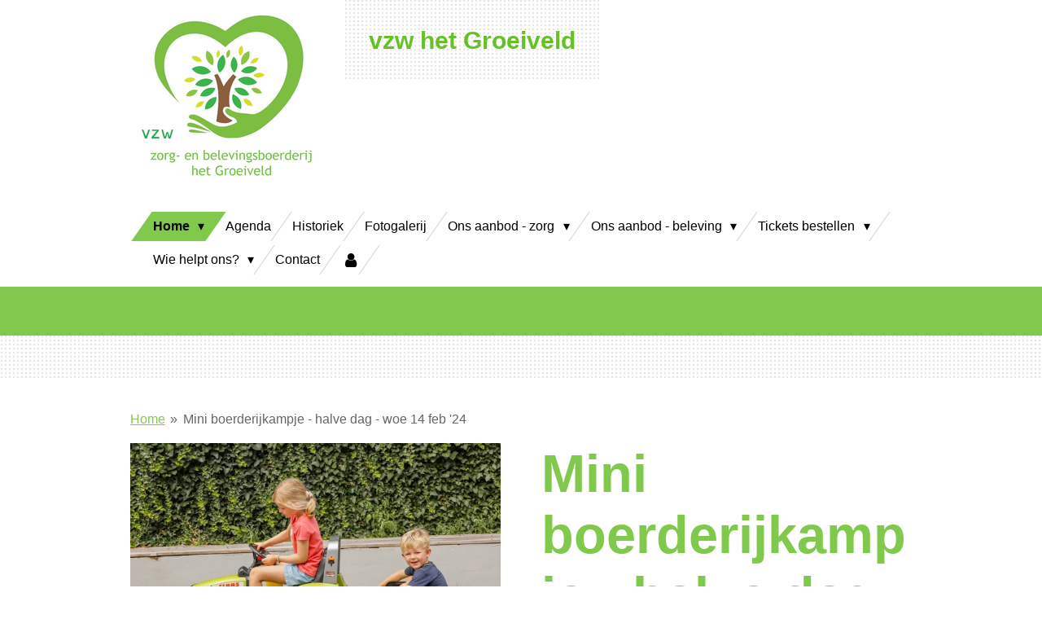

--- FILE ---
content_type: text/html; charset=UTF-8
request_url: https://www.vzwhetgroeiveld.be/product/11994056/mini-boerderijkampje-halve-dag-woe-14-feb-24
body_size: 13047
content:
<!DOCTYPE html>
<html lang="nl">
    <head>
        <meta http-equiv="Content-Type" content="text/html; charset=utf-8">
        <meta name="viewport" content="width=device-width, initial-scale=1.0, maximum-scale=5.0">
        <meta http-equiv="X-UA-Compatible" content="IE=edge">
        <link rel="canonical" href="https://www.vzwhetgroeiveld.be/product/11994056/mini-boerderijkampje-halve-dag-woe-14-feb-24">
        <link rel="sitemap" type="application/xml" href="https://www.vzwhetgroeiveld.be/sitemap.xml">
        <meta property="og:title" content="Mini boerderijkampje - halve dag - woe 14 feb &#039;24 | vzwhetgroeiveld.be">
        <meta property="og:url" content="https://www.vzwhetgroeiveld.be/product/11994056/mini-boerderijkampje-halve-dag-woe-14-feb-24">
        <base href="https://www.vzwhetgroeiveld.be/">
        <meta name="description" property="og:description" content="Tijden? van 9.00 tot 13.00 uur (HALVE DAG)&amp;nbsp;
Voor wie?&amp;nbsp;kinderen van 3 t/m 4 jaar (Gelieve de minimumleeftijd te respecteren!)
Inclusief? tussendoortje, verse soep, broodjes &amp;amp; bio-frisdrankje, onbeperkt water en een verrassingszakje met seizoensfruit
Prijs:&amp;nbsp;&amp;euro;30
Wat? We knuffelen volop met de konijntjes en de schaapjes, we verwennen de koeien met een lekkere wortel, we borstelen de varkens en aaien het ezeltje. We spelen boerderijspelletjes of maken een mooie kleurplaat.
Noteer zeker bij je bestelling: - naam en leeftijd kind(eren)- telefoonnummer waarop we je die dag kunnen bereikenBij voedselallergie/-intolerantie, gelieve zelf aangepaste tussendoortjes en lunchpakket mee te geven. We gaan er steeds van uit dat uw kind zelf aangeeft wat het wel of niet mag eten. 
Zijn je broertjes of zusjes ook op de boerderij? De lunch en tussendoortjes worden samen gegeten, dus genoeg momenten om even fijn samen te zijn.
Tip: Draag een boerenoverall of gemakkelijke speelkleding, aangepast aan het weer en breng ook je laarzen mee.(Kindjes dienen droog te zijn om te kunnen deelnemen aan een kampje, zodat het haalbaar blijft voor onze begeleiders. Alvast bedankt voor uw begrip.)">
                <script nonce="570b7681d0e87bb0ce18c64dbf6694f7">
            
            window.JOUWWEB = window.JOUWWEB || {};
            window.JOUWWEB.application = window.JOUWWEB.application || {};
            window.JOUWWEB.application = {"backends":[{"domain":"jouwweb.nl","freeDomain":"jouwweb.site"},{"domain":"webador.com","freeDomain":"webadorsite.com"},{"domain":"webador.de","freeDomain":"webadorsite.com"},{"domain":"webador.fr","freeDomain":"webadorsite.com"},{"domain":"webador.es","freeDomain":"webadorsite.com"},{"domain":"webador.it","freeDomain":"webadorsite.com"},{"domain":"jouwweb.be","freeDomain":"jouwweb.site"},{"domain":"webador.ie","freeDomain":"webadorsite.com"},{"domain":"webador.co.uk","freeDomain":"webadorsite.com"},{"domain":"webador.at","freeDomain":"webadorsite.com"},{"domain":"webador.be","freeDomain":"webadorsite.com"},{"domain":"webador.ch","freeDomain":"webadorsite.com"},{"domain":"webador.ch","freeDomain":"webadorsite.com"},{"domain":"webador.mx","freeDomain":"webadorsite.com"},{"domain":"webador.com","freeDomain":"webadorsite.com"},{"domain":"webador.dk","freeDomain":"webadorsite.com"},{"domain":"webador.se","freeDomain":"webadorsite.com"},{"domain":"webador.no","freeDomain":"webadorsite.com"},{"domain":"webador.fi","freeDomain":"webadorsite.com"},{"domain":"webador.ca","freeDomain":"webadorsite.com"},{"domain":"webador.ca","freeDomain":"webadorsite.com"},{"domain":"webador.pl","freeDomain":"webadorsite.com"},{"domain":"webador.com.au","freeDomain":"webadorsite.com"},{"domain":"webador.nz","freeDomain":"webadorsite.com"}],"editorLocale":"nl-NL","editorTimezone":"Europe\/Amsterdam","editorLanguage":"nl","analytics4TrackingId":"G-E6PZPGE4QM","analyticsDimensions":[],"backendDomain":"www.jouwweb.nl","backendShortDomain":"jouwweb.nl","backendKey":"jouwweb-nl","freeWebsiteDomain":"jouwweb.site","noSsl":false,"build":{"reference":"fec0291"},"linkHostnames":["www.jouwweb.nl","www.webador.com","www.webador.de","www.webador.fr","www.webador.es","www.webador.it","www.jouwweb.be","www.webador.ie","www.webador.co.uk","www.webador.at","www.webador.be","www.webador.ch","fr.webador.ch","www.webador.mx","es.webador.com","www.webador.dk","www.webador.se","www.webador.no","www.webador.fi","www.webador.ca","fr.webador.ca","www.webador.pl","www.webador.com.au","www.webador.nz"],"assetsUrl":"https:\/\/assets.jwwb.nl","loginUrl":"https:\/\/www.jouwweb.nl\/inloggen","publishUrl":"https:\/\/www.jouwweb.nl\/v2\/website\/1805239\/publish-proxy","adminUserOrIp":false,"pricing":{"plans":{"lite":{"amount":"700","currency":"EUR"},"pro":{"amount":"1200","currency":"EUR"},"business":{"amount":"2400","currency":"EUR"}},"yearlyDiscount":{"price":{"amount":"0","currency":"EUR"},"ratio":0,"percent":"0%","discountPrice":{"amount":"0","currency":"EUR"},"termPricePerMonth":{"amount":"0","currency":"EUR"},"termPricePerYear":{"amount":"0","currency":"EUR"}}},"hcUrl":{"add-product-variants":"https:\/\/help.jouwweb.nl\/hc\/nl\/articles\/28594307773201","basic-vs-advanced-shipping":"https:\/\/help.jouwweb.nl\/hc\/nl\/articles\/28594268794257","html-in-head":"https:\/\/help.jouwweb.nl\/hc\/nl\/articles\/28594336422545","link-domain-name":"https:\/\/help.jouwweb.nl\/hc\/nl\/articles\/28594325307409","optimize-for-mobile":"https:\/\/help.jouwweb.nl\/hc\/nl\/articles\/28594312927121","seo":"https:\/\/help.jouwweb.nl\/hc\/nl\/sections\/28507243966737","transfer-domain-name":"https:\/\/help.jouwweb.nl\/hc\/nl\/articles\/28594325232657","website-not-secure":"https:\/\/help.jouwweb.nl\/hc\/nl\/articles\/28594252935825"}};
            window.JOUWWEB.brand = {"type":"jouwweb","name":"JouwWeb","domain":"JouwWeb.nl","supportEmail":"support@jouwweb.nl"};
                    
                window.JOUWWEB = window.JOUWWEB || {};
                window.JOUWWEB.websiteRendering = {"locale":"nl-NL","timezone":"Europe\/Amsterdam","routes":{"api\/upload\/product-field":"\/_api\/upload\/product-field","checkout\/cart":"\/winkelwagen","payment":"\/bestelling-afronden\/:publicOrderId","payment\/forward":"\/bestelling-afronden\/:publicOrderId\/forward","public-order":"\/bestelling\/:publicOrderId","checkout\/authorize":"\/winkelwagen\/authorize\/:gateway","wishlist":"\/verlanglijst"}};
                                                    window.JOUWWEB.website = {"id":1805239,"locale":"nl-NL","enabled":true,"title":"vzwhetgroeiveld.be","hasTitle":true,"roleOfLoggedInUser":null,"ownerLocale":"nl-NL","plan":"business","freeWebsiteDomain":"jouwweb.site","backendKey":"jouwweb-nl","currency":"EUR","defaultLocale":"nl-NL","url":"https:\/\/www.vzwhetgroeiveld.be\/","homepageSegmentId":6807016,"category":"website","isOffline":false,"isPublished":true,"locales":["nl-NL"],"allowed":{"ads":false,"credits":true,"externalLinks":true,"slideshow":true,"customDefaultSlideshow":true,"hostedAlbums":true,"moderators":true,"mailboxQuota":10,"statisticsVisitors":true,"statisticsDetailed":true,"statisticsMonths":-1,"favicon":true,"password":true,"freeDomains":2,"freeMailAccounts":1,"canUseLanguages":false,"fileUpload":true,"legacyFontSize":false,"webshop":true,"products":-1,"imageText":false,"search":true,"audioUpload":true,"videoUpload":5000,"allowDangerousForms":false,"allowHtmlCode":true,"mobileBar":true,"sidebar":true,"poll":false,"allowCustomForms":true,"allowBusinessListing":true,"allowCustomAnalytics":true,"allowAccountingLink":true,"digitalProducts":true,"sitemapElement":false},"mobileBar":{"enabled":true,"theme":"accent","email":{"active":true,"value":"vzwhetgroeiveld@gmail.com"},"location":{"active":true,"value":"Hoog Kattenbos 17, 3920 Lommel, Belgi\u00eb"},"phone":{"active":true,"value":"+320472701367"},"whatsapp":{"active":true,"value":"+320472701367"},"social":{"active":true,"network":"facebook","value":"hetgroeiveldlommelsehoevewinkel"}},"webshop":{"enabled":true,"currency":"EUR","taxEnabled":false,"taxInclusive":true,"vatDisclaimerVisible":false,"orderNotice":"<p>Indien je speciale wensen hebt kun je deze doorgeven via het Opmerkingen-veld in de laatste stap.<\/p>","orderConfirmation":"<p>Hartelijk bedankt voor je bestelling!<\/p>","freeShipping":true,"freeShippingAmount":"0.00","shippingDisclaimerVisible":false,"pickupAllowed":false,"couponAllowed":false,"detailsPageAvailable":true,"socialMediaVisible":true,"termsPage":null,"termsPageUrl":null,"extraTerms":null,"pricingVisible":true,"orderButtonVisible":true,"shippingAdvanced":false,"shippingAdvancedBackEnd":false,"soldOutVisible":true,"backInStockNotificationEnabled":false,"canAddProducts":true,"nextOrderNumber":2003,"allowedServicePoints":[],"sendcloudConfigured":false,"sendcloudFallbackPublicKey":"a3d50033a59b4a598f1d7ce7e72aafdf","taxExemptionAllowed":true,"invoiceComment":null,"emptyCartVisible":false,"minimumOrderPrice":null,"productNumbersEnabled":false,"wishlistEnabled":false,"hideTaxOnCart":false},"isTreatedAsWebshop":true};                            window.JOUWWEB.cart = {"products":[],"coupon":null,"shippingCountryCode":null,"shippingChoice":null,"breakdown":[]};                            window.JOUWWEB.scripts = ["website-rendering\/webshop"];                        window.parent.JOUWWEB.colorPalette = window.JOUWWEB.colorPalette;
        </script>
                <title>Mini boerderijkampje - halve dag - woe 14 feb &#039;24 | vzwhetgroeiveld.be</title>
                                            <link href="https://primary.jwwb.nl/public/s/n/v/temp-zvyyqdpxkrsibmbvjuum/touch-icon-iphone.png?bust=1611167162" rel="apple-touch-icon" sizes="60x60">                                                <link href="https://primary.jwwb.nl/public/s/n/v/temp-zvyyqdpxkrsibmbvjuum/touch-icon-ipad.png?bust=1611167162" rel="apple-touch-icon" sizes="76x76">                                                <link href="https://primary.jwwb.nl/public/s/n/v/temp-zvyyqdpxkrsibmbvjuum/touch-icon-iphone-retina.png?bust=1611167162" rel="apple-touch-icon" sizes="120x120">                                                <link href="https://primary.jwwb.nl/public/s/n/v/temp-zvyyqdpxkrsibmbvjuum/touch-icon-ipad-retina.png?bust=1611167162" rel="apple-touch-icon" sizes="152x152">                                                <link href="https://primary.jwwb.nl/public/s/n/v/temp-zvyyqdpxkrsibmbvjuum/favicon.png?bust=1611167162" rel="shortcut icon">                                                <link href="https://primary.jwwb.nl/public/s/n/v/temp-zvyyqdpxkrsibmbvjuum/favicon.png?bust=1611167162" rel="icon">                                        <meta property="og:image" content="https&#x3A;&#x2F;&#x2F;primary.jwwb.nl&#x2F;public&#x2F;s&#x2F;n&#x2F;v&#x2F;temp-zvyyqdpxkrsibmbvjuum&#x2F;bp735b&#x2F;tractortje.jpg&#x3F;enable-io&#x3D;true&amp;enable&#x3D;upscale&amp;fit&#x3D;bounds&amp;width&#x3D;1200">
                                    <meta name="twitter:card" content="summary_large_image">
                        <meta property="twitter:image" content="https&#x3A;&#x2F;&#x2F;primary.jwwb.nl&#x2F;public&#x2F;s&#x2F;n&#x2F;v&#x2F;temp-zvyyqdpxkrsibmbvjuum&#x2F;bp735b&#x2F;tractortje.jpg&#x3F;enable-io&#x3D;true&amp;enable&#x3D;upscale&amp;fit&#x3D;bounds&amp;width&#x3D;1200">
                                                    <script src="https://plausible.io/js/script.manual.js" nonce="570b7681d0e87bb0ce18c64dbf6694f7" data-turbo-track="reload" defer data-domain="shard14.jouwweb.nl"></script>
<script src="https://assets.jwwb.nl/assets/build/website-rendering/nl-NL.js?bust=af8dcdef13a1895089e9" nonce="570b7681d0e87bb0ce18c64dbf6694f7" data-turbo-track="reload" defer></script>
<script src="https://assets.jwwb.nl/assets/website-rendering/runtime.e9aaeab0c631cbd69aaa.js?bust=0df1501923f96b249330" nonce="570b7681d0e87bb0ce18c64dbf6694f7" data-turbo-track="reload" defer></script>
<script src="https://assets.jwwb.nl/assets/website-rendering/103.3d75ec3708e54af67f50.js?bust=cb0aa3c978e146edbd0d" nonce="570b7681d0e87bb0ce18c64dbf6694f7" data-turbo-track="reload" defer></script>
<script src="https://assets.jwwb.nl/assets/website-rendering/main.f656389ec507dc20f0cb.js?bust=d20d7cd648ba41ec2448" nonce="570b7681d0e87bb0ce18c64dbf6694f7" data-turbo-track="reload" defer></script>
<link rel="preload" href="https://assets.jwwb.nl/assets/website-rendering/styles.e258e1c0caffe3e22b8c.css?bust=00dff845dced716b5f3e" as="style">
<link rel="preload" href="https://assets.jwwb.nl/assets/website-rendering/fonts/icons-website-rendering/font/website-rendering.woff2?bust=bd2797014f9452dadc8e" as="font" crossorigin>
<link rel="stylesheet" type="text/css" href="https://assets.jwwb.nl/assets/website-rendering/styles.e258e1c0caffe3e22b8c.css?bust=00dff845dced716b5f3e" nonce="570b7681d0e87bb0ce18c64dbf6694f7" data-turbo-track="dynamic">
<link rel="preconnect" href="https://assets.jwwb.nl">
<link rel="stylesheet" type="text/css" href="https://primary.jwwb.nl/public/s/n/v/temp-zvyyqdpxkrsibmbvjuum/style.css?bust=1768645643" nonce="570b7681d0e87bb0ce18c64dbf6694f7" data-turbo-track="dynamic">    </head>
    <body
        id="top"
        class="jw-is-no-slideshow jw-header-is-image-text jw-is-segment-product jw-is-frontend jw-is-no-sidebar jw-is-no-messagebar jw-is-no-touch-device jw-is-no-mobile"
                                    data-jouwweb-page="11994056"
                                                data-jouwweb-segment-id="11994056"
                                                data-jouwweb-segment-type="product"
                                                data-template-threshold="960"
                                                data-template-name="beautysalon"
                            itemscope
        itemtype="https://schema.org/Product"
    >
                                    <meta itemprop="url" content="https://www.vzwhetgroeiveld.be/product/11994056/mini-boerderijkampje-halve-dag-woe-14-feb-24">
        <a href="#main-content" class="jw-skip-link">
            Ga direct naar de hoofdinhoud        </a>
        <div class="jw-background"></div>
        <div class="jw-body">
            <div class="jw-mobile-menu jw-mobile-is-text js-mobile-menu">
            <button
            type="button"
            class="jw-mobile-menu__button jw-mobile-toggle"
            aria-label="Open / sluit menu"
        >
            <span class="jw-icon-burger"></span>
        </button>
        <div class="jw-mobile-header jw-mobile-header--image-text">
        <a            class="jw-mobile-header-content"
                            href="/"
                        >
                            <img class="jw-mobile-logo jw-mobile-logo--square" src="https://primary.jwwb.nl/public/s/n/v/temp-zvyyqdpxkrsibmbvjuum/7rjcf4/Logo_vzwhetGroeiveld_NIEUWjpg.png?enable-io=true&amp;enable=upscale&amp;height=70" srcset="https://primary.jwwb.nl/public/s/n/v/temp-zvyyqdpxkrsibmbvjuum/7rjcf4/Logo_vzwhetGroeiveld_NIEUWjpg.png?enable-io=true&amp;enable=upscale&amp;height=70 1x, https://primary.jwwb.nl/public/s/n/v/temp-zvyyqdpxkrsibmbvjuum/7rjcf4/Logo_vzwhetGroeiveld_NIEUWjpg.png?enable-io=true&amp;enable=upscale&amp;height=140&amp;quality=70 2x" alt="vzwhetgroeiveld.be" title="vzwhetgroeiveld.be">                                        <div class="jw-mobile-text">
                    <span style="color: #67c024; font-size: 85%;">vzw het Groeiveld</span>                </div>
                    </a>
    </div>

        <a
        href="/winkelwagen"
        class="jw-mobile-menu__button jw-mobile-header-cart jw-mobile-header-cart--hidden jw-mobile-menu__button--dummy"
        aria-label="Bekijk winkelwagen"
    >
        <span class="jw-icon-badge-wrapper">
            <span class="website-rendering-icon-basket" aria-hidden="true"></span>
            <span class="jw-icon-badge hidden" aria-hidden="true"></span>
        </span>
    </a>
    
    </div>
            <header class="header clear js-fixed-header-container">
    <div class="inner header-inner js-topbar-content-container">
        <div class="jw-header-logo">
            <div
    id="jw-header-image-container"
    class="jw-header jw-header-image jw-header-image-toggle"
    style="flex-basis: 243px; max-width: 243px; flex-shrink: 1;"
>
            <a href="/">
        <img id="jw-header-image" data-image-id="36447810" srcset="https://primary.jwwb.nl/public/s/n/v/temp-zvyyqdpxkrsibmbvjuum/7rjcf4/Logo_vzwhetGroeiveld_NIEUWjpg.png?enable-io=true&amp;width=243 243w, https://primary.jwwb.nl/public/s/n/v/temp-zvyyqdpxkrsibmbvjuum/7rjcf4/Logo_vzwhetGroeiveld_NIEUWjpg.png?enable-io=true&amp;width=486 486w" class="jw-header-image" title="vzwhetgroeiveld.be" style="" sizes="243px" width="243" height="237" intrinsicsize="243.00 x 237.00" alt="vzwhetgroeiveld.be">                </a>
    </div>
        <div
    class="jw-header jw-header-title-container jw-header-text jw-header-text-toggle"
    data-stylable="true"
>
    <a        id="jw-header-title"
        class="jw-header-title"
                    href="/"
            >
        <span style="color: #67c024; font-size: 85%;">vzw het Groeiveld</span>    </a>
</div>
</div>
        <nav class="menu jw-menu-copy clear">
            <ul
    id="jw-menu"
    class="jw-menu jw-menu-horizontal"
            >
            <li
    class="jw-menu-item jw-menu-has-submenu jw-menu-is-active"
>
        <a        class="jw-menu-link js-active-menu-item"
        href="/"                                            data-page-link-id="6807016"
                            >
                <span class="">
            Home        </span>
                    <span class="jw-arrow jw-arrow-toplevel"></span>
            </a>
                    <ul
            class="jw-submenu"
                    >
                            <li
    class="jw-menu-item"
>
        <a        class="jw-menu-link"
        href="/ons-verhaal"                                            data-page-link-id="9506408"
                            >
                <span class="">
            Ons verhaal        </span>
            </a>
                </li>
                            <li
    class="jw-menu-item"
>
        <a        class="jw-menu-link"
        href="/week-van-de-duurzame-gemeente"                                            data-page-link-id="23562073"
                            >
                <span class="">
            Week van de duurzame gemeente        </span>
            </a>
                </li>
                    </ul>
        </li>
            <li
    class="jw-menu-item"
>
        <a        class="jw-menu-link"
        href="/agenda"                                            data-page-link-id="9428118"
                            >
                <span class="">
            Agenda        </span>
            </a>
                </li>
            <li
    class="jw-menu-item"
>
        <a        class="jw-menu-link"
        href="/historiek"                                            data-page-link-id="6827110"
                            >
                <span class="">
            Historiek        </span>
            </a>
                </li>
            <li
    class="jw-menu-item"
>
        <a        class="jw-menu-link"
        href="/fotogalerij"                                            data-page-link-id="6822497"
                            >
                <span class="">
            Fotogalerij        </span>
            </a>
                </li>
            <li
    class="jw-menu-item jw-menu-has-submenu"
>
        <a        class="jw-menu-link"
        href="/ons-aanbod-zorg"                                            data-page-link-id="6904090"
                            >
                <span class="">
            Ons aanbod - zorg        </span>
                    <span class="jw-arrow jw-arrow-toplevel"></span>
            </a>
                    <ul
            class="jw-submenu"
                    >
                            <li
    class="jw-menu-item"
>
        <a        class="jw-menu-link"
        href="/ons-aanbod-zorg/dagbesteding-via-vaph-budget"                                            data-page-link-id="6822490"
                            >
                <span class="">
            Dagbesteding via VAPH-budget        </span>
            </a>
                </li>
                            <li
    class="jw-menu-item"
>
        <a        class="jw-menu-link"
        href="/ons-aanbod-zorg/dagbesteding-mensen-met-een-burn-out"                                            data-page-link-id="6901626"
                            >
                <span class="">
            Dagbesteding mensen met een burn-out        </span>
            </a>
                </li>
                            <li
    class="jw-menu-item"
>
        <a        class="jw-menu-link"
        href="/ons-aanbod-zorg/time-out-voor-kinderen-en-jongeren"                                            data-page-link-id="8622124"
                            >
                <span class="">
            Time-out voor kinderen en jongeren        </span>
            </a>
                </li>
                            <li
    class="jw-menu-item"
>
        <a        class="jw-menu-link"
        href="/ons-aanbod-zorg/dagbesteding-ouderen-personen-met-dementie"                                            data-page-link-id="7006824"
                            >
                <span class="">
            Dagbesteding ouderen &amp; personen met dementie        </span>
            </a>
                </li>
                            <li
    class="jw-menu-item"
>
        <a        class="jw-menu-link"
        href="/ons-aanbod-zorg/ervaringen-van-onze-zorggasten"                                            data-page-link-id="9428102"
                            >
                <span class="">
            Ervaringen van onze zorggasten        </span>
            </a>
                </li>
                    </ul>
        </li>
            <li
    class="jw-menu-item jw-menu-has-submenu"
>
        <a        class="jw-menu-link"
        href="/ons-aanbod-beleving"                                            data-page-link-id="9378461"
                            >
                <span class="">
            Ons aanbod - beleving        </span>
                    <span class="jw-arrow jw-arrow-toplevel"></span>
            </a>
                    <ul
            class="jw-submenu"
                    >
                            <li
    class="jw-menu-item"
>
        <a        class="jw-menu-link"
        href="/ons-aanbod-beleving/biologische-zelfoogsttuin-csa"                                            data-page-link-id="6826183"
                            >
                <span class="">
            Biologische zelfoogsttuin (CSA)        </span>
            </a>
                </li>
                            <li
    class="jw-menu-item"
>
        <a        class="jw-menu-link"
        href="/ons-aanbod-beleving/vakantiekampjes-blij-op-de-boerderij"                                            data-page-link-id="8906839"
                            >
                <span class="">
            Vakantiekampjes &#039;Blij op de Boerderij&#039;        </span>
            </a>
                </li>
                            <li
    class="jw-menu-item"
>
        <a        class="jw-menu-link"
        href="/ons-aanbod-beleving/boerderijbeleving-voor-gezinnen-en-groepen"                                            data-page-link-id="8906895"
                            >
                <span class="">
            Boerderijbeleving voor gezinnen en groepen        </span>
            </a>
                </li>
                            <li
    class="jw-menu-item"
>
        <a        class="jw-menu-link"
        href="/ons-aanbod-beleving/groepsbezoeken"                                            data-page-link-id="9423023"
                            >
                <span class="">
            Groepsbezoeken        </span>
            </a>
                </li>
                            <li
    class="jw-menu-item"
>
        <a        class="jw-menu-link"
        href="/ons-aanbod-beleving/verjaardagsfeestjes"                                            data-page-link-id="6826196"
                            >
                <span class="">
            Verjaardagsfeestjes        </span>
            </a>
                </li>
                            <li
    class="jw-menu-item"
>
        <a        class="jw-menu-link"
        href="/ons-aanbod-beleving/boerderijeducatie"                                            data-page-link-id="6840794"
                            >
                <span class="">
            Boerderijeducatie        </span>
            </a>
                </li>
                            <li
    class="jw-menu-item"
>
        <a        class="jw-menu-link"
        href="/ons-aanbod-beleving/accommodatie"                                            data-page-link-id="6867545"
                            >
                <span class="">
            Accommodatie        </span>
            </a>
                </li>
                            <li
    class="jw-menu-item"
>
        <a        class="jw-menu-link"
        href="/ons-aanbod-beleving/evenementen-1"                                            data-page-link-id="8622212"
                            >
                <span class="">
            Evenementen        </span>
            </a>
                </li>
                    </ul>
        </li>
            <li
    class="jw-menu-item jw-menu-has-submenu"
>
        <a        class="jw-menu-link"
        href="/tickets-bestellen"                                            data-page-link-id="6822513"
                            >
                <span class="">
            Tickets bestellen        </span>
                    <span class="jw-arrow jw-arrow-toplevel"></span>
            </a>
                    <ul
            class="jw-submenu"
                    >
                            <li
    class="jw-menu-item"
>
        <a        class="jw-menu-link"
        href="/tickets-bestellen/tickets-workshops-2026"                                            data-page-link-id="14595208"
                            >
                <span class="">
            Tickets WORKSHOPS 2026        </span>
            </a>
                </li>
                            <li
    class="jw-menu-item"
>
        <a        class="jw-menu-link"
        href="/tickets-bestellen/tickets-belevingsdagen-2026"                                            data-page-link-id="31250539"
                            >
                <span class="">
            Tickets BELEVINGSDAGEN 2026        </span>
            </a>
                </li>
                            <li
    class="jw-menu-item"
>
        <a        class="jw-menu-link"
        href="/tickets-bestellen/tickets-boerderijkampjes-krokusvakantie-2026"                                            data-page-link-id="23107351"
                            >
                <span class="">
            Tickets Boerderijkampjes KROKUSVAKANTIE 2026        </span>
            </a>
                </li>
                            <li
    class="jw-menu-item"
>
        <a        class="jw-menu-link"
        href="/tickets-bestellen/tickets-boerderijkampjes-paasvakantie-2026"                                            data-page-link-id="20068322"
                            >
                <span class="">
            Tickets Boerderijkampjes PAASVAKANTIE 2026        </span>
            </a>
                </li>
                            <li
    class="jw-menu-item"
>
        <a        class="jw-menu-link"
        href="/tickets-bestellen/tickets-boerderijkampjes-zomervakantie-2026"                                            data-page-link-id="14595206"
                            >
                <span class="">
            Tickets Boerderijkampjes ZOMERVAKANTIE 2026        </span>
            </a>
                </li>
                            <li
    class="jw-menu-item"
>
        <a        class="jw-menu-link"
        href="/tickets-bestellen/tickets-boerderijkampjes-herfstvakantie-2026"                                            data-page-link-id="20068326"
                            >
                <span class="">
            Tickets Boerderijkampjes HERFSTVAKANTIE 2026        </span>
            </a>
                </li>
                            <li
    class="jw-menu-item"
>
        <a        class="jw-menu-link"
        href="/tickets-bestellen/tickets-lidmaatschap-zelfoogst2025"                                            data-page-link-id="25818168"
                            >
                <span class="">
            Tickets LIDMAATSCHAP ZELFOOGST2025        </span>
            </a>
                </li>
                    </ul>
        </li>
            <li
    class="jw-menu-item jw-menu-has-submenu"
>
        <a        class="jw-menu-link"
        href="/wie-helpt-ons"                                            data-page-link-id="6865642"
                            >
                <span class="">
            Wie helpt ons?        </span>
                    <span class="jw-arrow jw-arrow-toplevel"></span>
            </a>
                    <ul
            class="jw-submenu"
                    >
                            <li
    class="jw-menu-item"
>
        <a        class="jw-menu-link"
        href="/wie-helpt-ons/vrijwilligers"                                            data-page-link-id="6829194"
                            >
                <span class="">
            Vrijwilligers        </span>
            </a>
                </li>
                            <li
    class="jw-menu-item"
>
        <a        class="jw-menu-link"
        href="/wie-helpt-ons/stagiairs"                                            data-page-link-id="6868208"
                            >
                <span class="">
            Stagiairs        </span>
            </a>
                </li>
                            <li
    class="jw-menu-item"
>
        <a        class="jw-menu-link"
        href="/wie-helpt-ons/vacatures-samenwerking"                                            data-page-link-id="6827464"
                            >
                <span class="">
            Vacatures &amp; Samenwerking        </span>
            </a>
                </li>
                            <li
    class="jw-menu-item"
>
        <a        class="jw-menu-link"
        href="/wie-helpt-ons/sponsoring"                                            data-page-link-id="6849427"
                            >
                <span class="">
            Sponsoring        </span>
            </a>
                </li>
                            <li
    class="jw-menu-item"
>
        <a        class="jw-menu-link"
        href="/wie-helpt-ons/investeren-in-biologische-grond"                                            data-page-link-id="6927136"
                            >
                <span class="">
            Investeren in biologische grond        </span>
            </a>
                </li>
                    </ul>
        </li>
            <li
    class="jw-menu-item"
>
        <a        class="jw-menu-link"
        href="/contact"                                            data-page-link-id="6827059"
                            >
                <span class="">
            Contact        </span>
            </a>
                </li>
            <li
    class="jw-menu-item"
>
        <a        class="jw-menu-link jw-menu-link--icon"
        href="/account"                                                            title="Account"
            >
                                <span class="website-rendering-icon-user"></span>
                            <span class="hidden-desktop-horizontal-menu">
            Account        </span>
            </a>
                </li>
            <li
    class="jw-menu-item js-menu-cart-item jw-menu-cart-item--hidden"
>
        <a        class="jw-menu-link jw-menu-link--icon"
        href="/winkelwagen"                                                            title="Winkelwagen"
            >
                                    <span class="jw-icon-badge-wrapper">
                        <span class="website-rendering-icon-basket"></span>
                                            <span class="jw-icon-badge hidden">
                    0                </span>
                            <span class="hidden-desktop-horizontal-menu">
            Winkelwagen        </span>
            </a>
                </li>
    
    </ul>

    <script nonce="570b7681d0e87bb0ce18c64dbf6694f7" id="jw-mobile-menu-template" type="text/template">
        <ul id="jw-menu" class="jw-menu jw-menu-horizontal jw-menu-spacing--mobile-bar">
                            <li
    class="jw-menu-item jw-menu-has-submenu jw-menu-is-active"
>
        <a        class="jw-menu-link js-active-menu-item"
        href="/"                                            data-page-link-id="6807016"
                            >
                <span class="">
            Home        </span>
                    <span class="jw-arrow jw-arrow-toplevel"></span>
            </a>
                    <ul
            class="jw-submenu"
                    >
                            <li
    class="jw-menu-item"
>
        <a        class="jw-menu-link"
        href="/ons-verhaal"                                            data-page-link-id="9506408"
                            >
                <span class="">
            Ons verhaal        </span>
            </a>
                </li>
                            <li
    class="jw-menu-item"
>
        <a        class="jw-menu-link"
        href="/week-van-de-duurzame-gemeente"                                            data-page-link-id="23562073"
                            >
                <span class="">
            Week van de duurzame gemeente        </span>
            </a>
                </li>
                    </ul>
        </li>
                            <li
    class="jw-menu-item"
>
        <a        class="jw-menu-link"
        href="/agenda"                                            data-page-link-id="9428118"
                            >
                <span class="">
            Agenda        </span>
            </a>
                </li>
                            <li
    class="jw-menu-item"
>
        <a        class="jw-menu-link"
        href="/historiek"                                            data-page-link-id="6827110"
                            >
                <span class="">
            Historiek        </span>
            </a>
                </li>
                            <li
    class="jw-menu-item"
>
        <a        class="jw-menu-link"
        href="/fotogalerij"                                            data-page-link-id="6822497"
                            >
                <span class="">
            Fotogalerij        </span>
            </a>
                </li>
                            <li
    class="jw-menu-item jw-menu-has-submenu"
>
        <a        class="jw-menu-link"
        href="/ons-aanbod-zorg"                                            data-page-link-id="6904090"
                            >
                <span class="">
            Ons aanbod - zorg        </span>
                    <span class="jw-arrow jw-arrow-toplevel"></span>
            </a>
                    <ul
            class="jw-submenu"
                    >
                            <li
    class="jw-menu-item"
>
        <a        class="jw-menu-link"
        href="/ons-aanbod-zorg/dagbesteding-via-vaph-budget"                                            data-page-link-id="6822490"
                            >
                <span class="">
            Dagbesteding via VAPH-budget        </span>
            </a>
                </li>
                            <li
    class="jw-menu-item"
>
        <a        class="jw-menu-link"
        href="/ons-aanbod-zorg/dagbesteding-mensen-met-een-burn-out"                                            data-page-link-id="6901626"
                            >
                <span class="">
            Dagbesteding mensen met een burn-out        </span>
            </a>
                </li>
                            <li
    class="jw-menu-item"
>
        <a        class="jw-menu-link"
        href="/ons-aanbod-zorg/time-out-voor-kinderen-en-jongeren"                                            data-page-link-id="8622124"
                            >
                <span class="">
            Time-out voor kinderen en jongeren        </span>
            </a>
                </li>
                            <li
    class="jw-menu-item"
>
        <a        class="jw-menu-link"
        href="/ons-aanbod-zorg/dagbesteding-ouderen-personen-met-dementie"                                            data-page-link-id="7006824"
                            >
                <span class="">
            Dagbesteding ouderen &amp; personen met dementie        </span>
            </a>
                </li>
                            <li
    class="jw-menu-item"
>
        <a        class="jw-menu-link"
        href="/ons-aanbod-zorg/ervaringen-van-onze-zorggasten"                                            data-page-link-id="9428102"
                            >
                <span class="">
            Ervaringen van onze zorggasten        </span>
            </a>
                </li>
                    </ul>
        </li>
                            <li
    class="jw-menu-item jw-menu-has-submenu"
>
        <a        class="jw-menu-link"
        href="/ons-aanbod-beleving"                                            data-page-link-id="9378461"
                            >
                <span class="">
            Ons aanbod - beleving        </span>
                    <span class="jw-arrow jw-arrow-toplevel"></span>
            </a>
                    <ul
            class="jw-submenu"
                    >
                            <li
    class="jw-menu-item"
>
        <a        class="jw-menu-link"
        href="/ons-aanbod-beleving/biologische-zelfoogsttuin-csa"                                            data-page-link-id="6826183"
                            >
                <span class="">
            Biologische zelfoogsttuin (CSA)        </span>
            </a>
                </li>
                            <li
    class="jw-menu-item"
>
        <a        class="jw-menu-link"
        href="/ons-aanbod-beleving/vakantiekampjes-blij-op-de-boerderij"                                            data-page-link-id="8906839"
                            >
                <span class="">
            Vakantiekampjes &#039;Blij op de Boerderij&#039;        </span>
            </a>
                </li>
                            <li
    class="jw-menu-item"
>
        <a        class="jw-menu-link"
        href="/ons-aanbod-beleving/boerderijbeleving-voor-gezinnen-en-groepen"                                            data-page-link-id="8906895"
                            >
                <span class="">
            Boerderijbeleving voor gezinnen en groepen        </span>
            </a>
                </li>
                            <li
    class="jw-menu-item"
>
        <a        class="jw-menu-link"
        href="/ons-aanbod-beleving/groepsbezoeken"                                            data-page-link-id="9423023"
                            >
                <span class="">
            Groepsbezoeken        </span>
            </a>
                </li>
                            <li
    class="jw-menu-item"
>
        <a        class="jw-menu-link"
        href="/ons-aanbod-beleving/verjaardagsfeestjes"                                            data-page-link-id="6826196"
                            >
                <span class="">
            Verjaardagsfeestjes        </span>
            </a>
                </li>
                            <li
    class="jw-menu-item"
>
        <a        class="jw-menu-link"
        href="/ons-aanbod-beleving/boerderijeducatie"                                            data-page-link-id="6840794"
                            >
                <span class="">
            Boerderijeducatie        </span>
            </a>
                </li>
                            <li
    class="jw-menu-item"
>
        <a        class="jw-menu-link"
        href="/ons-aanbod-beleving/accommodatie"                                            data-page-link-id="6867545"
                            >
                <span class="">
            Accommodatie        </span>
            </a>
                </li>
                            <li
    class="jw-menu-item"
>
        <a        class="jw-menu-link"
        href="/ons-aanbod-beleving/evenementen-1"                                            data-page-link-id="8622212"
                            >
                <span class="">
            Evenementen        </span>
            </a>
                </li>
                    </ul>
        </li>
                            <li
    class="jw-menu-item jw-menu-has-submenu"
>
        <a        class="jw-menu-link"
        href="/tickets-bestellen"                                            data-page-link-id="6822513"
                            >
                <span class="">
            Tickets bestellen        </span>
                    <span class="jw-arrow jw-arrow-toplevel"></span>
            </a>
                    <ul
            class="jw-submenu"
                    >
                            <li
    class="jw-menu-item"
>
        <a        class="jw-menu-link"
        href="/tickets-bestellen/tickets-workshops-2026"                                            data-page-link-id="14595208"
                            >
                <span class="">
            Tickets WORKSHOPS 2026        </span>
            </a>
                </li>
                            <li
    class="jw-menu-item"
>
        <a        class="jw-menu-link"
        href="/tickets-bestellen/tickets-belevingsdagen-2026"                                            data-page-link-id="31250539"
                            >
                <span class="">
            Tickets BELEVINGSDAGEN 2026        </span>
            </a>
                </li>
                            <li
    class="jw-menu-item"
>
        <a        class="jw-menu-link"
        href="/tickets-bestellen/tickets-boerderijkampjes-krokusvakantie-2026"                                            data-page-link-id="23107351"
                            >
                <span class="">
            Tickets Boerderijkampjes KROKUSVAKANTIE 2026        </span>
            </a>
                </li>
                            <li
    class="jw-menu-item"
>
        <a        class="jw-menu-link"
        href="/tickets-bestellen/tickets-boerderijkampjes-paasvakantie-2026"                                            data-page-link-id="20068322"
                            >
                <span class="">
            Tickets Boerderijkampjes PAASVAKANTIE 2026        </span>
            </a>
                </li>
                            <li
    class="jw-menu-item"
>
        <a        class="jw-menu-link"
        href="/tickets-bestellen/tickets-boerderijkampjes-zomervakantie-2026"                                            data-page-link-id="14595206"
                            >
                <span class="">
            Tickets Boerderijkampjes ZOMERVAKANTIE 2026        </span>
            </a>
                </li>
                            <li
    class="jw-menu-item"
>
        <a        class="jw-menu-link"
        href="/tickets-bestellen/tickets-boerderijkampjes-herfstvakantie-2026"                                            data-page-link-id="20068326"
                            >
                <span class="">
            Tickets Boerderijkampjes HERFSTVAKANTIE 2026        </span>
            </a>
                </li>
                            <li
    class="jw-menu-item"
>
        <a        class="jw-menu-link"
        href="/tickets-bestellen/tickets-lidmaatschap-zelfoogst2025"                                            data-page-link-id="25818168"
                            >
                <span class="">
            Tickets LIDMAATSCHAP ZELFOOGST2025        </span>
            </a>
                </li>
                    </ul>
        </li>
                            <li
    class="jw-menu-item jw-menu-has-submenu"
>
        <a        class="jw-menu-link"
        href="/wie-helpt-ons"                                            data-page-link-id="6865642"
                            >
                <span class="">
            Wie helpt ons?        </span>
                    <span class="jw-arrow jw-arrow-toplevel"></span>
            </a>
                    <ul
            class="jw-submenu"
                    >
                            <li
    class="jw-menu-item"
>
        <a        class="jw-menu-link"
        href="/wie-helpt-ons/vrijwilligers"                                            data-page-link-id="6829194"
                            >
                <span class="">
            Vrijwilligers        </span>
            </a>
                </li>
                            <li
    class="jw-menu-item"
>
        <a        class="jw-menu-link"
        href="/wie-helpt-ons/stagiairs"                                            data-page-link-id="6868208"
                            >
                <span class="">
            Stagiairs        </span>
            </a>
                </li>
                            <li
    class="jw-menu-item"
>
        <a        class="jw-menu-link"
        href="/wie-helpt-ons/vacatures-samenwerking"                                            data-page-link-id="6827464"
                            >
                <span class="">
            Vacatures &amp; Samenwerking        </span>
            </a>
                </li>
                            <li
    class="jw-menu-item"
>
        <a        class="jw-menu-link"
        href="/wie-helpt-ons/sponsoring"                                            data-page-link-id="6849427"
                            >
                <span class="">
            Sponsoring        </span>
            </a>
                </li>
                            <li
    class="jw-menu-item"
>
        <a        class="jw-menu-link"
        href="/wie-helpt-ons/investeren-in-biologische-grond"                                            data-page-link-id="6927136"
                            >
                <span class="">
            Investeren in biologische grond        </span>
            </a>
                </li>
                    </ul>
        </li>
                            <li
    class="jw-menu-item"
>
        <a        class="jw-menu-link"
        href="/contact"                                            data-page-link-id="6827059"
                            >
                <span class="">
            Contact        </span>
            </a>
                </li>
                            <li
    class="jw-menu-item"
>
        <a        class="jw-menu-link jw-menu-link--icon"
        href="/account"                                                            title="Account"
            >
                                <span class="website-rendering-icon-user"></span>
                            <span class="hidden-desktop-horizontal-menu">
            Account        </span>
            </a>
                </li>
            
                    </ul>
    </script>
        </nav>
    </div>
</header>
<div class="wrapper">
    <script nonce="570b7681d0e87bb0ce18c64dbf6694f7">
        window.JOUWWEB.templateConfig = {
            header: {
                selector: 'header',
                mobileSelector: '.jw-mobile-header',
                updatePusher: function (headerHeight, state) {
                    $('.jw-menu-clone').css('top', headerHeight);

                    // Logo height change implies header height change, so we update
                    // the styles dependent on logo height in the same callback as the header height.
                    var headerLogoHeight = document.querySelector('.jw-header-logo').offsetHeight;
                    document.documentElement.style.setProperty('--header-logo-height', headerLogoHeight + 'px');
                },
            },
        };
    </script>
    <div class="slideshow-wrap">
                <div class="slideshow-decoration">
            <div class="slideshow-decoration__bar">
                <div class="slideshow-decoration__inner-bar"></div>
            </div>
        </div>
    </div>
    <script nonce="570b7681d0e87bb0ce18c64dbf6694f7">
        window.addEventListener('load', function () {
            const scrollTop = document.querySelector('.jw-scroll-top');
            if(scrollTop) {
                scrollTop.addEventListener('click', function (e) {
                    e.preventDefault();
                    window.scrollTo({
                        top: 0,
                        behavior: 'smooth'
                    });
                });
            }
        });
    </script>
</div>
<div class="main-content">
    
<main id="main-content" class="block-content">
    <div data-section-name="content" class="jw-section jw-section-content jw-responsive">
        <div class="jw-strip jw-strip--default jw-strip--style-color jw-strip--primary jw-strip--color-default jw-strip--padding-start"><div class="jw-strip__content-container"><div class="jw-strip__content jw-responsive">    
                        <nav class="jw-breadcrumbs" aria-label="Kruimelpad"><ol><li><a href="/" class="jw-breadcrumbs__link">Home</a></li><li><span class="jw-breadcrumbs__separator" aria-hidden="true">&raquo;</span><a href="/product/11994056/mini-boerderijkampje-halve-dag-woe-14-feb-24" class="jw-breadcrumbs__link jw-breadcrumbs__link--current" aria-current="page">Mini boerderijkampje - halve dag - woe 14 feb &#039;24</a></li></ol></nav>    <div
        class="product-page js-product-container"
        data-webshop-product="&#x7B;&quot;id&quot;&#x3A;11994056,&quot;title&quot;&#x3A;&quot;Mini&#x20;boerderijkampje&#x20;-&#x20;halve&#x20;dag&#x20;-&#x20;woe&#x20;14&#x20;feb&#x20;&#x27;24&quot;,&quot;url&quot;&#x3A;&quot;&#x5C;&#x2F;product&#x5C;&#x2F;11994056&#x5C;&#x2F;mini-boerderijkampje-halve-dag-woe-14-feb-24&quot;,&quot;variants&quot;&#x3A;&#x5B;&#x7B;&quot;id&quot;&#x3A;40630479,&quot;stock&quot;&#x3A;0,&quot;limited&quot;&#x3A;true,&quot;propertyValueIds&quot;&#x3A;&#x5B;&#x5D;,&quot;freeShippingMotivator&quot;&#x3A;true&#x7D;&#x5D;,&quot;image&quot;&#x3A;&#x7B;&quot;id&quot;&#x3A;95485453,&quot;url&quot;&#x3A;&quot;https&#x3A;&#x5C;&#x2F;&#x5C;&#x2F;primary.jwwb.nl&#x5C;&#x2F;public&#x5C;&#x2F;s&#x5C;&#x2F;n&#x5C;&#x2F;v&#x5C;&#x2F;temp-zvyyqdpxkrsibmbvjuum&#x5C;&#x2F;tractortje.jpg&quot;,&quot;width&quot;&#x3A;800,&quot;height&quot;&#x3A;533&#x7D;&#x7D;"
        data-is-detail-view="1"
    >
                <div class="product-page__top">
            <h1 class="product-page__heading" itemprop="name">
                Mini boerderijkampje - halve dag - woe 14 feb &#039;24            </h1>
            <div class="product-sticker product-sticker--sold-out">Uitverkocht</div>                    </div>
                                <div class="product-page__image-container">
                <div
                    class="image-gallery image-gallery--single-item"
                    role="group"
                    aria-roledescription="carousel"
                    aria-label="Productafbeeldingen"
                >
                    <div class="image-gallery__main">
                        <div
                            class="image-gallery__slides"
                            aria-live="polite"
                            aria-atomic="false"
                        >
                                                                                            <div
                                    class="image-gallery__slide-container"
                                    role="group"
                                    aria-roledescription="slide"
                                    aria-hidden="false"
                                    aria-label="1 van 1"
                                >
                                    <a
                                        class="image-gallery__slide-item"
                                        href="https://primary.jwwb.nl/public/s/n/v/temp-zvyyqdpxkrsibmbvjuum/bp735b/tractortje.jpg"
                                        data-width="1920"
                                        data-height="1280"
                                        data-image-id="95485453"
                                        tabindex="0"
                                    >
                                        <div class="image-gallery__slide-image">
                                            <img
                                                                                                    itemprop="image"
                                                    alt="Mini&#x20;boerderijkampje&#x20;-&#x20;halve&#x20;dag&#x20;-&#x20;woe&#x20;14&#x20;feb&#x20;&#x27;24"
                                                                                                src="https://primary.jwwb.nl/public/s/n/v/temp-zvyyqdpxkrsibmbvjuum/tractortje.jpg?enable-io=true&enable=upscale&width=600"
                                                srcset="https://primary.jwwb.nl/public/s/n/v/temp-zvyyqdpxkrsibmbvjuum/bp735b/tractortje.jpg?enable-io=true&width=600 600w"
                                                sizes="(min-width: 960px) 50vw, 100vw"
                                                width="1920"
                                                height="1280"
                                            >
                                        </div>
                                    </a>
                                </div>
                                                    </div>
                        <div class="image-gallery__controls">
                            <button
                                type="button"
                                class="image-gallery__control image-gallery__control--prev image-gallery__control--disabled"
                                aria-label="Vorige afbeelding"
                            >
                                <span class="website-rendering-icon-left-open-big"></span>
                            </button>
                            <button
                                type="button"
                                class="image-gallery__control image-gallery__control--next image-gallery__control--disabled"
                                aria-label="Volgende afbeelding"
                            >
                                <span class="website-rendering-icon-right-open-big"></span>
                            </button>
                        </div>
                    </div>
                                    </div>
            </div>
                <div class="product-page__container">
            <div itemprop="offers" itemscope itemtype="https://schema.org/Offer">
                                <meta itemprop="availability" content="https://schema.org/OutOfStock">
                                                        <meta itemprop="price" content="30.00">
                    <meta itemprop="priceCurrency" content="EUR">
                    <div class="product-page__price-container">
                        <div class="product__price js-product-container__price">
                            <span class="product__price__price">€ 30,00</span>
                        </div>
                        <div class="product__free-shipping-motivator js-product-container__free-shipping-motivator"></div>
                    </div>
                                                </div>
                                    <div class="product-page__button-container">
                                <button
    type="button"
    class="jw-btn product__add-to-cart js-product-container__button jw-btn--size-medium"
    title="Uitverkocht"
                disabled
    >
    <span>Uitverkocht</span>
</button>
                            </div>
            <div class="product-page__button-notice hidden js-product-container__button-notice"></div>
            
                            <div class="product-page__description" itemprop="description">
                                        <p><strong>Tijden? <span style="color: #c42727;">van 9.00 tot 13.00 uur (HALVE DAG)&nbsp;</span></strong></p>
<p><strong>Voor wie?</strong>&nbsp;<strong><span style="color: #c42727;">kinderen van 3 t/m 4 jaar </span><span>(Gelieve de minimumleeftijd te respecteren!)</span></strong></p>
<p><strong>Inclusief? </strong>tussendoortje, verse soep, broodjes &amp; bio-frisdrankje, onbeperkt water en een verrassingszakje met seizoensfruit</p>
<p><strong>Prijs:</strong>&nbsp;&euro;30</p>
<p><strong>Wat?</strong> We knuffelen volop met de konijntjes en de schaapjes, we verwennen de koeien met een lekkere wortel, we borstelen de varkens en aaien het ezeltje. We spelen boerderijspelletjes of maken een mooie kleurplaat.</p>
<p><em><span style="color: #68ae34;"><strong>Noteer zeker bij je bestelling: </strong><strong><br />- naam en leeftijd kind(eren)<br />- telefoonnummer waarop we je die dag kunnen bereiken<br />Bij voedselallergie/-intolerantie, gelieve zelf aangepaste tussendoortjes en lunchpakket mee te geven. We gaan er steeds van uit dat uw kind zelf aangeeft wat het wel of niet mag eten. </strong></span></em></p>
<p>Zijn je <strong>broertjes of zusjes </strong>ook op de boerderij? De lunch en tussendoortjes worden samen gegeten, dus genoeg momenten om even fijn samen te zijn.</p>
<p><strong>Tip: </strong>Draag een boerenoverall of gemakkelijke speelkleding, aangepast aan het weer en breng ook je laarzen mee.<br /><br /><em>(Kindjes dienen droog te zijn om te kunnen deelnemen aan een kampje, zodat het haalbaar blijft voor onze begeleiders. Alvast bedankt voor uw begrip.)</em></p>                </div>
                                                    <div class="product-page__social">
                    <div
    id="jw-element-"
    data-jw-element-id=""
        class="jw-tree-node jw-element jw-social-share jw-node-is-first-child jw-node-is-last-child"
>
    <div class="jw-element-social-share" style="text-align: left">
    <div class="share-button-container share-button-container--buttons-mini share-button-container--align-left jw-element-content">
                                                                <a
                    class="share-button share-button--facebook jw-element-social-share-button jw-element-social-share-button-facebook "
                                            href=""
                        data-href-template="http://www.facebook.com/sharer/sharer.php?u=[url]"
                                                            rel="nofollow noopener noreferrer"
                    target="_blank"
                >
                    <span class="share-button__icon website-rendering-icon-facebook"></span>
                    <span class="share-button__label">Delen</span>
                </a>
                                                                            <a
                    class="share-button share-button--twitter jw-element-social-share-button jw-element-social-share-button-twitter "
                                            href=""
                        data-href-template="http://x.com/intent/post?text=[url]"
                                                            rel="nofollow noopener noreferrer"
                    target="_blank"
                >
                    <span class="share-button__icon website-rendering-icon-x-logo"></span>
                    <span class="share-button__label">Deel</span>
                </a>
                                                                            <a
                    class="share-button share-button--linkedin jw-element-social-share-button jw-element-social-share-button-linkedin "
                                            href=""
                        data-href-template="http://www.linkedin.com/shareArticle?mini=true&amp;url=[url]"
                                                            rel="nofollow noopener noreferrer"
                    target="_blank"
                >
                    <span class="share-button__icon website-rendering-icon-linkedin"></span>
                    <span class="share-button__label">Share</span>
                </a>
                                                                                        <a
                    class="share-button share-button--whatsapp jw-element-social-share-button jw-element-social-share-button-whatsapp  share-button--mobile-only"
                                            href=""
                        data-href-template="whatsapp://send?text=[url]"
                                                            rel="nofollow noopener noreferrer"
                    target="_blank"
                >
                    <span class="share-button__icon website-rendering-icon-whatsapp"></span>
                    <span class="share-button__label">Delen</span>
                </a>
                                    </div>
    </div>
</div>                </div>
                    </div>
    </div>

    </div></div></div>
<div class="product-page__content">
    <div
    id="jw-element-248664332"
    data-jw-element-id="248664332"
        class="jw-tree-node jw-element jw-strip-root jw-tree-container jw-node-is-first-child jw-node-is-last-child"
>
    <div
    id="jw-element-347974550"
    data-jw-element-id="347974550"
        class="jw-tree-node jw-element jw-strip jw-tree-container jw-tree-container--empty jw-strip--default jw-strip--style-color jw-strip--color-default jw-strip--padding-both jw-node-is-first-child jw-strip--primary jw-node-is-last-child"
>
    <div class="jw-strip__content-container"><div class="jw-strip__content jw-responsive"></div></div></div></div></div>
            </div>
</main>
    </div>
<div class="scroll-top diamond diamond--hover">
    <a
        class="jw-scroll-top"
        href="#top"
    >
        <span class="diamond__text">TOP</span>
    </a>
</div>
<footer class="block-footer">
    <div
        data-section-name="footer"
        class="jw-section jw-section-footer jw-responsive"
    >
                <div class="jw-strip jw-strip--default jw-strip--style-color jw-strip--primary jw-strip--color-default jw-strip--padding-both"><div class="jw-strip__content-container"><div class="jw-strip__content jw-responsive">            <div
    id="jw-element-211203640"
    data-jw-element-id="211203640"
        class="jw-tree-node jw-element jw-simple-root jw-tree-container jw-node-is-first-child jw-node-is-last-child"
>
    <div
    id="jw-element-301051308"
    data-jw-element-id="301051308"
        class="jw-tree-node jw-element jw-image-text jw-node-is-first-child jw-node-is-last-child"
>
    </div></div>                            <div class="jw-credits clear">
                    <div class="jw-credits-owner">
                        <div id="jw-footer-text">
                            <div class="jw-footer-text-content">
                                <span style="color: #202020;"><span style="color: #ffffff;"><strong><span>vzw het Groeiveld is een zorg- en belevingsboerderij.&nbsp; 'Groeien &amp; bloeien, puur natuur, bij het Groeiveld is dat onze cultuur.'</span></strong></span></span>                            </div>
                        </div>
                    </div>
                    <div class="jw-credits-right">
                                                                    </div>
                </div>
                    </div></div></div>    </div>
</footer>
            
<div class="jw-bottom-bar__container">
    </div>
<div class="jw-bottom-bar__spacer">
    </div>

            <div id="jw-variable-loaded" style="display: none;"></div>
            <div id="jw-variable-values" style="display: none;">
                                    <span data-jw-variable-key="background-color" class="jw-variable-value-background-color"></span>
                                    <span data-jw-variable-key="background" class="jw-variable-value-background"></span>
                                    <span data-jw-variable-key="font-family" class="jw-variable-value-font-family"></span>
                                    <span data-jw-variable-key="paragraph-color" class="jw-variable-value-paragraph-color"></span>
                                    <span data-jw-variable-key="paragraph-link-color" class="jw-variable-value-paragraph-link-color"></span>
                                    <span data-jw-variable-key="paragraph-font-size" class="jw-variable-value-paragraph-font-size"></span>
                                    <span data-jw-variable-key="heading-color" class="jw-variable-value-heading-color"></span>
                                    <span data-jw-variable-key="heading-link-color" class="jw-variable-value-heading-link-color"></span>
                                    <span data-jw-variable-key="heading-font-size" class="jw-variable-value-heading-font-size"></span>
                                    <span data-jw-variable-key="heading-font-family" class="jw-variable-value-heading-font-family"></span>
                                    <span data-jw-variable-key="menu-text-color" class="jw-variable-value-menu-text-color"></span>
                                    <span data-jw-variable-key="menu-text-link-color" class="jw-variable-value-menu-text-link-color"></span>
                                    <span data-jw-variable-key="menu-text-font-size" class="jw-variable-value-menu-text-font-size"></span>
                                    <span data-jw-variable-key="menu-font-family" class="jw-variable-value-menu-font-family"></span>
                                    <span data-jw-variable-key="menu-capitalize" class="jw-variable-value-menu-capitalize"></span>
                                    <span data-jw-variable-key="accent-color" class="jw-variable-value-accent-color"></span>
                                    <span data-jw-variable-key="header-color" class="jw-variable-value-header-color"></span>
                                    <span data-jw-variable-key="sidebar-color" class="jw-variable-value-sidebar-color"></span>
                                    <span data-jw-variable-key="sidebar-text-color" class="jw-variable-value-sidebar-text-color"></span>
                                    <span data-jw-variable-key="sidebar-text-link-color" class="jw-variable-value-sidebar-text-link-color"></span>
                                    <span data-jw-variable-key="sidebar-text-font-size" class="jw-variable-value-sidebar-text-font-size"></span>
                                    <span data-jw-variable-key="footer-color" class="jw-variable-value-footer-color"></span>
                                    <span data-jw-variable-key="footer-text-color" class="jw-variable-value-footer-text-color"></span>
                                    <span data-jw-variable-key="footer-text-link-color" class="jw-variable-value-footer-text-link-color"></span>
                                    <span data-jw-variable-key="footer-text-font-size" class="jw-variable-value-footer-text-font-size"></span>
                                    <span data-jw-variable-key="show-head" class="jw-variable-value-show-head"></span>
                            </div>
        </div>
                            <script nonce="570b7681d0e87bb0ce18c64dbf6694f7" type="application/ld+json">[{"@context":"https:\/\/schema.org","@type":"Organization","url":"https:\/\/www.vzwhetgroeiveld.be\/","name":"vzwhetgroeiveld.be","logo":{"@type":"ImageObject","url":"https:\/\/primary.jwwb.nl\/public\/s\/n\/v\/temp-zvyyqdpxkrsibmbvjuum\/7rjcf4\/Logo_vzwhetGroeiveld_NIEUWjpg.png?enable-io=true&enable=upscale&height=60","width":62,"height":60},"email":"vzwhetgroeiveld@gmail.com","telephone":"+320472701367"}]</script>
                <script nonce="570b7681d0e87bb0ce18c64dbf6694f7">window.JOUWWEB = window.JOUWWEB || {}; window.JOUWWEB.experiment = {"enrollments":{},"defaults":{"only-annual-discount-restart":"3months-50pct","ai-homepage-structures":"on","checkout-shopping-cart-design":"on","ai-page-wizard-ui":"on","payment-cycle-dropdown":"on","trustpilot-checkout":"widget","improved-homepage-structures":"on"}};</script>        <script nonce="570b7681d0e87bb0ce18c64dbf6694f7">window.plausible = window.plausible || function() { (window.plausible.q = window.plausible.q || []).push(arguments) };plausible('pageview', { props: {website: 1805239 }});</script>                                </body>
</html>
